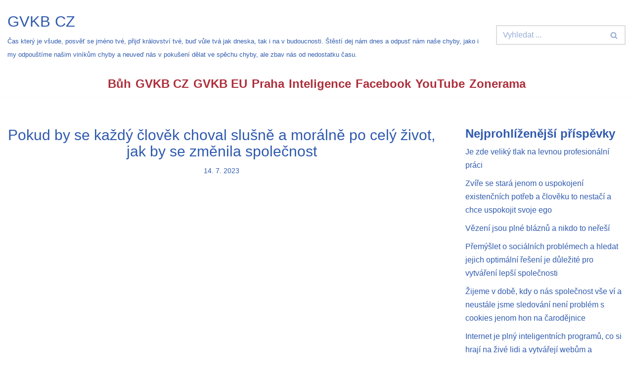

--- FILE ---
content_type: text/html; charset=UTF-8
request_url: https://gvkb.cz/pokud-by-se-kazdy-clovek-choval-slusne-a-moralne-po-cely-zivot-jak-by-se-zmenila-spolecnost/
body_size: 19244
content:
<!DOCTYPE html>
<html lang="cs" prefix="og: https://ogp.me/ns#">
<head>
<meta charset="UTF-8">
<meta name="viewport" content="width=device-width, initial-scale=1, minimum-scale=1">
<link rel="profile" href="http://gmpg.org/xfn/11">
<!-- Jetpack Site Verification Tags -->
<meta name="google-site-verification" content="erqYbAZVmBiCNp38AHc_IP4ECqOKDiqf3JUgQJ0Krgo" />
<!-- Optimalizace pro vyhledávače podle Rank Math - https://rankmath.com/ -->
<title>Pokud by se každý člověk choval slušně a morálně po celý život, jak by se změnila společnost - GVKB CZ</title>
<meta name="description" content="https://youtu.be/r7XcHvX8mEQ"/>
<meta name="robots" content="index, follow, max-snippet:-1, max-video-preview:-1, max-image-preview:large"/>
<link rel="canonical" href="https://gvkb.cz/pokud-by-se-kazdy-clovek-choval-slusne-a-moralne-po-cely-zivot-jak-by-se-zmenila-spolecnost/" />
<meta property="og:locale" content="cs_CZ" />
<meta property="og:type" content="article" />
<meta property="og:title" content="Pokud by se každý člověk choval slušně a morálně po celý život, jak by se změnila společnost - GVKB CZ" />
<meta property="og:description" content="https://youtu.be/r7XcHvX8mEQ" />
<meta property="og:url" content="https://gvkb.cz/pokud-by-se-kazdy-clovek-choval-slusne-a-moralne-po-cely-zivot-jak-by-se-zmenila-spolecnost/" />
<meta property="og:site_name" content="GVKB CZ" />
<meta property="article:section" content="GVKB" />
<meta property="og:updated_time" content="2024-01-07T08:47:50+01:00" />
<meta property="article:published_time" content="2023-07-14T10:15:00+02:00" />
<meta property="article:modified_time" content="2024-01-07T08:47:50+01:00" />
<meta name="twitter:card" content="summary_large_image" />
<meta name="twitter:title" content="Pokud by se každý člověk choval slušně a morálně po celý život, jak by se změnila společnost - GVKB CZ" />
<meta name="twitter:description" content="https://youtu.be/r7XcHvX8mEQ" />
<meta name="twitter:label1" content="Napsal/a" />
<meta name="twitter:data1" content="administrator" />
<meta name="twitter:label2" content="Doba čtení" />
<meta name="twitter:data2" content="4 minuty" />
<script type="application/ld+json" class="rank-math-schema">{"@context":"https://schema.org","@graph":[{"@type":["Organization","Person"],"@id":"https://gvkb.cz/#person","name":"GVKB CZ","url":"https://gvkb.cz"},{"@type":"WebSite","@id":"https://gvkb.cz/#website","url":"https://gvkb.cz","name":"GVKB CZ","publisher":{"@id":"https://gvkb.cz/#person"},"inLanguage":"cs"},{"@type":"WebPage","@id":"https://gvkb.cz/pokud-by-se-kazdy-clovek-choval-slusne-a-moralne-po-cely-zivot-jak-by-se-zmenila-spolecnost/#webpage","url":"https://gvkb.cz/pokud-by-se-kazdy-clovek-choval-slusne-a-moralne-po-cely-zivot-jak-by-se-zmenila-spolecnost/","name":"Pokud by se ka\u017ed\u00fd \u010dlov\u011bk choval slu\u0161n\u011b a mor\u00e1ln\u011b po cel\u00fd \u017eivot, jak by se zm\u011bnila spole\u010dnost - GVKB CZ","datePublished":"2023-07-14T10:15:00+02:00","dateModified":"2024-01-07T08:47:50+01:00","isPartOf":{"@id":"https://gvkb.cz/#website"},"inLanguage":"cs"},{"@type":"Person","@id":"https://gvkb.cz/author/administrator/","name":"administrator","url":"https://gvkb.cz/author/administrator/","image":{"@type":"ImageObject","@id":"https://secure.gravatar.com/avatar/a7b26935176b7161f4b92e2595eee5a5937af45a8c56babb9937223849557e87?s=96&amp;d=monsterid&amp;r=g","url":"https://secure.gravatar.com/avatar/a7b26935176b7161f4b92e2595eee5a5937af45a8c56babb9937223849557e87?s=96&amp;d=monsterid&amp;r=g","caption":"administrator","inLanguage":"cs"},"sameAs":["http://gvkb.cz"]},{"@type":"BlogPosting","headline":"Pokud by se ka\u017ed\u00fd \u010dlov\u011bk choval slu\u0161n\u011b a mor\u00e1ln\u011b po cel\u00fd \u017eivot, jak by se zm\u011bnila spole\u010dnost - GVKB CZ","datePublished":"2023-07-14T10:15:00+02:00","dateModified":"2024-01-07T08:47:50+01:00","articleSection":"GVKB","author":{"@id":"https://gvkb.cz/author/administrator/","name":"administrator"},"publisher":{"@id":"https://gvkb.cz/#person"},"description":"https://youtu.be/r7XcHvX8mEQ","name":"Pokud by se ka\u017ed\u00fd \u010dlov\u011bk choval slu\u0161n\u011b a mor\u00e1ln\u011b po cel\u00fd \u017eivot, jak by se zm\u011bnila spole\u010dnost - GVKB CZ","@id":"https://gvkb.cz/pokud-by-se-kazdy-clovek-choval-slusne-a-moralne-po-cely-zivot-jak-by-se-zmenila-spolecnost/#richSnippet","isPartOf":{"@id":"https://gvkb.cz/pokud-by-se-kazdy-clovek-choval-slusne-a-moralne-po-cely-zivot-jak-by-se-zmenila-spolecnost/#webpage"},"inLanguage":"cs","mainEntityOfPage":{"@id":"https://gvkb.cz/pokud-by-se-kazdy-clovek-choval-slusne-a-moralne-po-cely-zivot-jak-by-se-zmenila-spolecnost/#webpage"}}]}</script>
<!-- /Rank Math WordPress SEO plugin -->
<link rel='dns-prefetch' href='//stats.wp.com' />
<link rel='dns-prefetch' href='//widgets.wp.com' />
<link rel='dns-prefetch' href='//s0.wp.com' />
<link rel='dns-prefetch' href='//0.gravatar.com' />
<link rel='dns-prefetch' href='//1.gravatar.com' />
<link rel='dns-prefetch' href='//2.gravatar.com' />
<link rel="alternate" type="application/rss+xml" title="GVKB CZ &raquo; RSS zdroj" href="https://gvkb.cz/feed/" />
<link rel="alternate" type="application/rss+xml" title="GVKB CZ &raquo; RSS komentářů" href="https://gvkb.cz/comments/feed/" />
<link rel="alternate" title="oEmbed (JSON)" type="application/json+oembed" href="https://gvkb.cz/wp-json/oembed/1.0/embed?url=https%3A%2F%2Fgvkb.cz%2Fpokud-by-se-kazdy-clovek-choval-slusne-a-moralne-po-cely-zivot-jak-by-se-zmenila-spolecnost%2F" />
<link rel="alternate" title="oEmbed (XML)" type="text/xml+oembed" href="https://gvkb.cz/wp-json/oembed/1.0/embed?url=https%3A%2F%2Fgvkb.cz%2Fpokud-by-se-kazdy-clovek-choval-slusne-a-moralne-po-cely-zivot-jak-by-se-zmenila-spolecnost%2F&#038;format=xml" />
<style id='wp-img-auto-sizes-contain-inline-css'>
img:is([sizes=auto i],[sizes^="auto," i]){contain-intrinsic-size:3000px 1500px}
/*# sourceURL=wp-img-auto-sizes-contain-inline-css */
</style>
<!-- <link rel='stylesheet' id='jetpack_related-posts-css' href='https://gvkb.cz/wp-content/plugins/jetpack/modules/related-posts/related-posts.css?ver=20240116' media='all' /> -->
<!-- <link rel='stylesheet' id='dashicons-css' href='https://gvkb.cz/wp-includes/css/dashicons.min.css?ver=6.9' media='all' /> -->
<!-- <link rel='stylesheet' id='post-views-counter-frontend-css' href='https://gvkb.cz/wp-content/plugins/post-views-counter/css/frontend.css?ver=1.7.0' media='all' /> -->
<link rel="stylesheet" type="text/css" href="//gvkb.cz/wp-content/cache/wpfc-minified/zwkrctp/fgbit.css" media="all"/>
<style id='wp-block-library-inline-css'>
:root{--wp-block-synced-color:#7a00df;--wp-block-synced-color--rgb:122,0,223;--wp-bound-block-color:var(--wp-block-synced-color);--wp-editor-canvas-background:#ddd;--wp-admin-theme-color:#007cba;--wp-admin-theme-color--rgb:0,124,186;--wp-admin-theme-color-darker-10:#006ba1;--wp-admin-theme-color-darker-10--rgb:0,107,160.5;--wp-admin-theme-color-darker-20:#005a87;--wp-admin-theme-color-darker-20--rgb:0,90,135;--wp-admin-border-width-focus:2px}@media (min-resolution:192dpi){:root{--wp-admin-border-width-focus:1.5px}}.wp-element-button{cursor:pointer}:root .has-very-light-gray-background-color{background-color:#eee}:root .has-very-dark-gray-background-color{background-color:#313131}:root .has-very-light-gray-color{color:#eee}:root .has-very-dark-gray-color{color:#313131}:root .has-vivid-green-cyan-to-vivid-cyan-blue-gradient-background{background:linear-gradient(135deg,#00d084,#0693e3)}:root .has-purple-crush-gradient-background{background:linear-gradient(135deg,#34e2e4,#4721fb 50%,#ab1dfe)}:root .has-hazy-dawn-gradient-background{background:linear-gradient(135deg,#faaca8,#dad0ec)}:root .has-subdued-olive-gradient-background{background:linear-gradient(135deg,#fafae1,#67a671)}:root .has-atomic-cream-gradient-background{background:linear-gradient(135deg,#fdd79a,#004a59)}:root .has-nightshade-gradient-background{background:linear-gradient(135deg,#330968,#31cdcf)}:root .has-midnight-gradient-background{background:linear-gradient(135deg,#020381,#2874fc)}:root{--wp--preset--font-size--normal:16px;--wp--preset--font-size--huge:42px}.has-regular-font-size{font-size:1em}.has-larger-font-size{font-size:2.625em}.has-normal-font-size{font-size:var(--wp--preset--font-size--normal)}.has-huge-font-size{font-size:var(--wp--preset--font-size--huge)}.has-text-align-center{text-align:center}.has-text-align-left{text-align:left}.has-text-align-right{text-align:right}.has-fit-text{white-space:nowrap!important}#end-resizable-editor-section{display:none}.aligncenter{clear:both}.items-justified-left{justify-content:flex-start}.items-justified-center{justify-content:center}.items-justified-right{justify-content:flex-end}.items-justified-space-between{justify-content:space-between}.screen-reader-text{border:0;clip-path:inset(50%);height:1px;margin:-1px;overflow:hidden;padding:0;position:absolute;width:1px;word-wrap:normal!important}.screen-reader-text:focus{background-color:#ddd;clip-path:none;color:#444;display:block;font-size:1em;height:auto;left:5px;line-height:normal;padding:15px 23px 14px;text-decoration:none;top:5px;width:auto;z-index:100000}html :where(.has-border-color){border-style:solid}html :where([style*=border-top-color]){border-top-style:solid}html :where([style*=border-right-color]){border-right-style:solid}html :where([style*=border-bottom-color]){border-bottom-style:solid}html :where([style*=border-left-color]){border-left-style:solid}html :where([style*=border-width]){border-style:solid}html :where([style*=border-top-width]){border-top-style:solid}html :where([style*=border-right-width]){border-right-style:solid}html :where([style*=border-bottom-width]){border-bottom-style:solid}html :where([style*=border-left-width]){border-left-style:solid}html :where(img[class*=wp-image-]){height:auto;max-width:100%}:where(figure){margin:0 0 1em}html :where(.is-position-sticky){--wp-admin--admin-bar--position-offset:var(--wp-admin--admin-bar--height,0px)}@media screen and (max-width:600px){html :where(.is-position-sticky){--wp-admin--admin-bar--position-offset:0px}}
/*# sourceURL=wp-block-library-inline-css */
</style><style id='global-styles-inline-css'>
:root{--wp--preset--aspect-ratio--square: 1;--wp--preset--aspect-ratio--4-3: 4/3;--wp--preset--aspect-ratio--3-4: 3/4;--wp--preset--aspect-ratio--3-2: 3/2;--wp--preset--aspect-ratio--2-3: 2/3;--wp--preset--aspect-ratio--16-9: 16/9;--wp--preset--aspect-ratio--9-16: 9/16;--wp--preset--color--black: #000000;--wp--preset--color--cyan-bluish-gray: #abb8c3;--wp--preset--color--white: #ffffff;--wp--preset--color--pale-pink: #f78da7;--wp--preset--color--vivid-red: #cf2e2e;--wp--preset--color--luminous-vivid-orange: #ff6900;--wp--preset--color--luminous-vivid-amber: #fcb900;--wp--preset--color--light-green-cyan: #7bdcb5;--wp--preset--color--vivid-green-cyan: #00d084;--wp--preset--color--pale-cyan-blue: #8ed1fc;--wp--preset--color--vivid-cyan-blue: #0693e3;--wp--preset--color--vivid-purple: #9b51e0;--wp--preset--color--neve-link-color: var(--nv-primary-accent);--wp--preset--color--neve-link-hover-color: var(--nv-secondary-accent);--wp--preset--color--nv-site-bg: var(--nv-site-bg);--wp--preset--color--nv-light-bg: var(--nv-light-bg);--wp--preset--color--nv-dark-bg: var(--nv-dark-bg);--wp--preset--color--neve-text-color: var(--nv-text-color);--wp--preset--color--nv-text-dark-bg: var(--nv-text-dark-bg);--wp--preset--color--nv-c-1: var(--nv-c-1);--wp--preset--color--nv-c-2: var(--nv-c-2);--wp--preset--gradient--vivid-cyan-blue-to-vivid-purple: linear-gradient(135deg,rgb(6,147,227) 0%,rgb(155,81,224) 100%);--wp--preset--gradient--light-green-cyan-to-vivid-green-cyan: linear-gradient(135deg,rgb(122,220,180) 0%,rgb(0,208,130) 100%);--wp--preset--gradient--luminous-vivid-amber-to-luminous-vivid-orange: linear-gradient(135deg,rgb(252,185,0) 0%,rgb(255,105,0) 100%);--wp--preset--gradient--luminous-vivid-orange-to-vivid-red: linear-gradient(135deg,rgb(255,105,0) 0%,rgb(207,46,46) 100%);--wp--preset--gradient--very-light-gray-to-cyan-bluish-gray: linear-gradient(135deg,rgb(238,238,238) 0%,rgb(169,184,195) 100%);--wp--preset--gradient--cool-to-warm-spectrum: linear-gradient(135deg,rgb(74,234,220) 0%,rgb(151,120,209) 20%,rgb(207,42,186) 40%,rgb(238,44,130) 60%,rgb(251,105,98) 80%,rgb(254,248,76) 100%);--wp--preset--gradient--blush-light-purple: linear-gradient(135deg,rgb(255,206,236) 0%,rgb(152,150,240) 100%);--wp--preset--gradient--blush-bordeaux: linear-gradient(135deg,rgb(254,205,165) 0%,rgb(254,45,45) 50%,rgb(107,0,62) 100%);--wp--preset--gradient--luminous-dusk: linear-gradient(135deg,rgb(255,203,112) 0%,rgb(199,81,192) 50%,rgb(65,88,208) 100%);--wp--preset--gradient--pale-ocean: linear-gradient(135deg,rgb(255,245,203) 0%,rgb(182,227,212) 50%,rgb(51,167,181) 100%);--wp--preset--gradient--electric-grass: linear-gradient(135deg,rgb(202,248,128) 0%,rgb(113,206,126) 100%);--wp--preset--gradient--midnight: linear-gradient(135deg,rgb(2,3,129) 0%,rgb(40,116,252) 100%);--wp--preset--font-size--small: 13px;--wp--preset--font-size--medium: 20px;--wp--preset--font-size--large: 36px;--wp--preset--font-size--x-large: 42px;--wp--preset--spacing--20: 0.44rem;--wp--preset--spacing--30: 0.67rem;--wp--preset--spacing--40: 1rem;--wp--preset--spacing--50: 1.5rem;--wp--preset--spacing--60: 2.25rem;--wp--preset--spacing--70: 3.38rem;--wp--preset--spacing--80: 5.06rem;--wp--preset--shadow--natural: 6px 6px 9px rgba(0, 0, 0, 0.2);--wp--preset--shadow--deep: 12px 12px 50px rgba(0, 0, 0, 0.4);--wp--preset--shadow--sharp: 6px 6px 0px rgba(0, 0, 0, 0.2);--wp--preset--shadow--outlined: 6px 6px 0px -3px rgb(255, 255, 255), 6px 6px rgb(0, 0, 0);--wp--preset--shadow--crisp: 6px 6px 0px rgb(0, 0, 0);}:where(.is-layout-flex){gap: 0.5em;}:where(.is-layout-grid){gap: 0.5em;}body .is-layout-flex{display: flex;}.is-layout-flex{flex-wrap: wrap;align-items: center;}.is-layout-flex > :is(*, div){margin: 0;}body .is-layout-grid{display: grid;}.is-layout-grid > :is(*, div){margin: 0;}:where(.wp-block-columns.is-layout-flex){gap: 2em;}:where(.wp-block-columns.is-layout-grid){gap: 2em;}:where(.wp-block-post-template.is-layout-flex){gap: 1.25em;}:where(.wp-block-post-template.is-layout-grid){gap: 1.25em;}.has-black-color{color: var(--wp--preset--color--black) !important;}.has-cyan-bluish-gray-color{color: var(--wp--preset--color--cyan-bluish-gray) !important;}.has-white-color{color: var(--wp--preset--color--white) !important;}.has-pale-pink-color{color: var(--wp--preset--color--pale-pink) !important;}.has-vivid-red-color{color: var(--wp--preset--color--vivid-red) !important;}.has-luminous-vivid-orange-color{color: var(--wp--preset--color--luminous-vivid-orange) !important;}.has-luminous-vivid-amber-color{color: var(--wp--preset--color--luminous-vivid-amber) !important;}.has-light-green-cyan-color{color: var(--wp--preset--color--light-green-cyan) !important;}.has-vivid-green-cyan-color{color: var(--wp--preset--color--vivid-green-cyan) !important;}.has-pale-cyan-blue-color{color: var(--wp--preset--color--pale-cyan-blue) !important;}.has-vivid-cyan-blue-color{color: var(--wp--preset--color--vivid-cyan-blue) !important;}.has-vivid-purple-color{color: var(--wp--preset--color--vivid-purple) !important;}.has-neve-link-color-color{color: var(--wp--preset--color--neve-link-color) !important;}.has-neve-link-hover-color-color{color: var(--wp--preset--color--neve-link-hover-color) !important;}.has-nv-site-bg-color{color: var(--wp--preset--color--nv-site-bg) !important;}.has-nv-light-bg-color{color: var(--wp--preset--color--nv-light-bg) !important;}.has-nv-dark-bg-color{color: var(--wp--preset--color--nv-dark-bg) !important;}.has-neve-text-color-color{color: var(--wp--preset--color--neve-text-color) !important;}.has-nv-text-dark-bg-color{color: var(--wp--preset--color--nv-text-dark-bg) !important;}.has-nv-c-1-color{color: var(--wp--preset--color--nv-c-1) !important;}.has-nv-c-2-color{color: var(--wp--preset--color--nv-c-2) !important;}.has-black-background-color{background-color: var(--wp--preset--color--black) !important;}.has-cyan-bluish-gray-background-color{background-color: var(--wp--preset--color--cyan-bluish-gray) !important;}.has-white-background-color{background-color: var(--wp--preset--color--white) !important;}.has-pale-pink-background-color{background-color: var(--wp--preset--color--pale-pink) !important;}.has-vivid-red-background-color{background-color: var(--wp--preset--color--vivid-red) !important;}.has-luminous-vivid-orange-background-color{background-color: var(--wp--preset--color--luminous-vivid-orange) !important;}.has-luminous-vivid-amber-background-color{background-color: var(--wp--preset--color--luminous-vivid-amber) !important;}.has-light-green-cyan-background-color{background-color: var(--wp--preset--color--light-green-cyan) !important;}.has-vivid-green-cyan-background-color{background-color: var(--wp--preset--color--vivid-green-cyan) !important;}.has-pale-cyan-blue-background-color{background-color: var(--wp--preset--color--pale-cyan-blue) !important;}.has-vivid-cyan-blue-background-color{background-color: var(--wp--preset--color--vivid-cyan-blue) !important;}.has-vivid-purple-background-color{background-color: var(--wp--preset--color--vivid-purple) !important;}.has-neve-link-color-background-color{background-color: var(--wp--preset--color--neve-link-color) !important;}.has-neve-link-hover-color-background-color{background-color: var(--wp--preset--color--neve-link-hover-color) !important;}.has-nv-site-bg-background-color{background-color: var(--wp--preset--color--nv-site-bg) !important;}.has-nv-light-bg-background-color{background-color: var(--wp--preset--color--nv-light-bg) !important;}.has-nv-dark-bg-background-color{background-color: var(--wp--preset--color--nv-dark-bg) !important;}.has-neve-text-color-background-color{background-color: var(--wp--preset--color--neve-text-color) !important;}.has-nv-text-dark-bg-background-color{background-color: var(--wp--preset--color--nv-text-dark-bg) !important;}.has-nv-c-1-background-color{background-color: var(--wp--preset--color--nv-c-1) !important;}.has-nv-c-2-background-color{background-color: var(--wp--preset--color--nv-c-2) !important;}.has-black-border-color{border-color: var(--wp--preset--color--black) !important;}.has-cyan-bluish-gray-border-color{border-color: var(--wp--preset--color--cyan-bluish-gray) !important;}.has-white-border-color{border-color: var(--wp--preset--color--white) !important;}.has-pale-pink-border-color{border-color: var(--wp--preset--color--pale-pink) !important;}.has-vivid-red-border-color{border-color: var(--wp--preset--color--vivid-red) !important;}.has-luminous-vivid-orange-border-color{border-color: var(--wp--preset--color--luminous-vivid-orange) !important;}.has-luminous-vivid-amber-border-color{border-color: var(--wp--preset--color--luminous-vivid-amber) !important;}.has-light-green-cyan-border-color{border-color: var(--wp--preset--color--light-green-cyan) !important;}.has-vivid-green-cyan-border-color{border-color: var(--wp--preset--color--vivid-green-cyan) !important;}.has-pale-cyan-blue-border-color{border-color: var(--wp--preset--color--pale-cyan-blue) !important;}.has-vivid-cyan-blue-border-color{border-color: var(--wp--preset--color--vivid-cyan-blue) !important;}.has-vivid-purple-border-color{border-color: var(--wp--preset--color--vivid-purple) !important;}.has-neve-link-color-border-color{border-color: var(--wp--preset--color--neve-link-color) !important;}.has-neve-link-hover-color-border-color{border-color: var(--wp--preset--color--neve-link-hover-color) !important;}.has-nv-site-bg-border-color{border-color: var(--wp--preset--color--nv-site-bg) !important;}.has-nv-light-bg-border-color{border-color: var(--wp--preset--color--nv-light-bg) !important;}.has-nv-dark-bg-border-color{border-color: var(--wp--preset--color--nv-dark-bg) !important;}.has-neve-text-color-border-color{border-color: var(--wp--preset--color--neve-text-color) !important;}.has-nv-text-dark-bg-border-color{border-color: var(--wp--preset--color--nv-text-dark-bg) !important;}.has-nv-c-1-border-color{border-color: var(--wp--preset--color--nv-c-1) !important;}.has-nv-c-2-border-color{border-color: var(--wp--preset--color--nv-c-2) !important;}.has-vivid-cyan-blue-to-vivid-purple-gradient-background{background: var(--wp--preset--gradient--vivid-cyan-blue-to-vivid-purple) !important;}.has-light-green-cyan-to-vivid-green-cyan-gradient-background{background: var(--wp--preset--gradient--light-green-cyan-to-vivid-green-cyan) !important;}.has-luminous-vivid-amber-to-luminous-vivid-orange-gradient-background{background: var(--wp--preset--gradient--luminous-vivid-amber-to-luminous-vivid-orange) !important;}.has-luminous-vivid-orange-to-vivid-red-gradient-background{background: var(--wp--preset--gradient--luminous-vivid-orange-to-vivid-red) !important;}.has-very-light-gray-to-cyan-bluish-gray-gradient-background{background: var(--wp--preset--gradient--very-light-gray-to-cyan-bluish-gray) !important;}.has-cool-to-warm-spectrum-gradient-background{background: var(--wp--preset--gradient--cool-to-warm-spectrum) !important;}.has-blush-light-purple-gradient-background{background: var(--wp--preset--gradient--blush-light-purple) !important;}.has-blush-bordeaux-gradient-background{background: var(--wp--preset--gradient--blush-bordeaux) !important;}.has-luminous-dusk-gradient-background{background: var(--wp--preset--gradient--luminous-dusk) !important;}.has-pale-ocean-gradient-background{background: var(--wp--preset--gradient--pale-ocean) !important;}.has-electric-grass-gradient-background{background: var(--wp--preset--gradient--electric-grass) !important;}.has-midnight-gradient-background{background: var(--wp--preset--gradient--midnight) !important;}.has-small-font-size{font-size: var(--wp--preset--font-size--small) !important;}.has-medium-font-size{font-size: var(--wp--preset--font-size--medium) !important;}.has-large-font-size{font-size: var(--wp--preset--font-size--large) !important;}.has-x-large-font-size{font-size: var(--wp--preset--font-size--x-large) !important;}
/*# sourceURL=global-styles-inline-css */
</style>
<style id='classic-theme-styles-inline-css'>
/*! This file is auto-generated */
.wp-block-button__link{color:#fff;background-color:#32373c;border-radius:9999px;box-shadow:none;text-decoration:none;padding:calc(.667em + 2px) calc(1.333em + 2px);font-size:1.125em}.wp-block-file__button{background:#32373c;color:#fff;text-decoration:none}
/*# sourceURL=/wp-includes/css/classic-themes.min.css */
</style>
<!-- <link rel='stylesheet' id='admin-bar-css' href='https://gvkb.cz/wp-includes/css/admin-bar.min.css?ver=6.9' media='all' /> -->
<link rel="stylesheet" type="text/css" href="//gvkb.cz/wp-content/cache/wpfc-minified/lbnbpv9v/8ew0k.css" media="all"/>
<style id='admin-bar-inline-css'>
/* Hide CanvasJS credits for P404 charts specifically */
#p404RedirectChart .canvasjs-chart-credit {
display: none !important;
}
#p404RedirectChart canvas {
border-radius: 6px;
}
.p404-redirect-adminbar-weekly-title {
font-weight: bold;
font-size: 14px;
color: #fff;
margin-bottom: 6px;
}
#wpadminbar #wp-admin-bar-p404_free_top_button .ab-icon:before {
content: "\f103";
color: #dc3545;
top: 3px;
}
#wp-admin-bar-p404_free_top_button .ab-item {
min-width: 80px !important;
padding: 0px !important;
}
/* Ensure proper positioning and z-index for P404 dropdown */
.p404-redirect-adminbar-dropdown-wrap { 
min-width: 0; 
padding: 0;
position: static !important;
}
#wpadminbar #wp-admin-bar-p404_free_top_button_dropdown {
position: static !important;
}
#wpadminbar #wp-admin-bar-p404_free_top_button_dropdown .ab-item {
padding: 0 !important;
margin: 0 !important;
}
.p404-redirect-dropdown-container {
min-width: 340px;
padding: 18px 18px 12px 18px;
background: #23282d !important;
color: #fff;
border-radius: 12px;
box-shadow: 0 8px 32px rgba(0,0,0,0.25);
margin-top: 10px;
position: relative !important;
z-index: 999999 !important;
display: block !important;
border: 1px solid #444;
}
/* Ensure P404 dropdown appears on hover */
#wpadminbar #wp-admin-bar-p404_free_top_button .p404-redirect-dropdown-container { 
display: none !important;
}
#wpadminbar #wp-admin-bar-p404_free_top_button:hover .p404-redirect-dropdown-container { 
display: block !important;
}
#wpadminbar #wp-admin-bar-p404_free_top_button:hover #wp-admin-bar-p404_free_top_button_dropdown .p404-redirect-dropdown-container {
display: block !important;
}
.p404-redirect-card {
background: #2c3338;
border-radius: 8px;
padding: 18px 18px 12px 18px;
box-shadow: 0 2px 8px rgba(0,0,0,0.07);
display: flex;
flex-direction: column;
align-items: flex-start;
border: 1px solid #444;
}
.p404-redirect-btn {
display: inline-block;
background: #dc3545;
color: #fff !important;
font-weight: bold;
padding: 5px 22px;
border-radius: 8px;
text-decoration: none;
font-size: 17px;
transition: background 0.2s, box-shadow 0.2s;
margin-top: 8px;
box-shadow: 0 2px 8px rgba(220,53,69,0.15);
text-align: center;
line-height: 1.6;
}
.p404-redirect-btn:hover {
background: #c82333;
color: #fff !important;
box-shadow: 0 4px 16px rgba(220,53,69,0.25);
}
/* Prevent conflicts with other admin bar dropdowns */
#wpadminbar .ab-top-menu > li:hover > .ab-item,
#wpadminbar .ab-top-menu > li.hover > .ab-item {
z-index: auto;
}
#wpadminbar #wp-admin-bar-p404_free_top_button:hover > .ab-item {
z-index: 999998 !important;
}
/*# sourceURL=admin-bar-inline-css */
</style>
<!-- <link rel='stylesheet' id='neve-style-css' href='https://gvkb.cz/wp-content/themes/neve/style-main-new.min.css?ver=4.2.2' media='all' /> -->
<link rel="stylesheet" type="text/css" href="//gvkb.cz/wp-content/cache/wpfc-minified/9krsw8mt/8ew0k.css" media="all"/>
<style id='neve-style-inline-css'>
.is-menu-sidebar .header-menu-sidebar { visibility: visible; }.is-menu-sidebar.menu_sidebar_slide_left .header-menu-sidebar { transform: translate3d(0, 0, 0); left: 0; }.is-menu-sidebar.menu_sidebar_slide_right .header-menu-sidebar { transform: translate3d(0, 0, 0); right: 0; }.is-menu-sidebar.menu_sidebar_pull_right .header-menu-sidebar, .is-menu-sidebar.menu_sidebar_pull_left .header-menu-sidebar { transform: translateX(0); }.is-menu-sidebar.menu_sidebar_dropdown .header-menu-sidebar { height: auto; }.is-menu-sidebar.menu_sidebar_dropdown .header-menu-sidebar-inner { max-height: 400px; padding: 20px 0; }.is-menu-sidebar.menu_sidebar_full_canvas .header-menu-sidebar { opacity: 1; }.header-menu-sidebar .menu-item-nav-search:not(.floating) { pointer-events: none; }.header-menu-sidebar .menu-item-nav-search .is-menu-sidebar { pointer-events: unset; }@media screen and (max-width: 960px) { .builder-item.cr .item--inner { --textalign: center; --justify: center; } }
.nv-meta-list li.meta:not(:last-child):after { content:"/" }.nv-meta-list .no-mobile{
display:none;
}.nv-meta-list li.last::after{
content: ""!important;
}@media (min-width: 769px) {
.nv-meta-list .no-mobile {
display: inline-block;
}
.nv-meta-list li.last:not(:last-child)::after {
content: "/" !important;
}
}
:root{ --container: 748px;--postwidth:100%; --primarybtnbg: var(--nv-primary-accent); --primarybtnhoverbg: var(--nv-primary-accent); --primarybtncolor: #fff; --secondarybtncolor: var(--nv-primary-accent); --primarybtnhovercolor: #fff; --secondarybtnhovercolor: var(--nv-primary-accent);--primarybtnborderradius:3px;--secondarybtnborderradius:3px;--secondarybtnborderwidth:3px;--btnpadding:13px 15px;--primarybtnpadding:13px 15px;--secondarybtnpadding:calc(13px - 3px) calc(15px - 3px); --bodyfontfamily: Arial,Helvetica,sans-serif; --bodyfontsize: 15px; --bodylineheight: 1.6em; --bodyletterspacing: 0px; --bodyfontweight: 400; --bodytexttransform: none; --h1fontsize: 36px; --h1fontweight: 300; --h1lineheight: 1.2em; --h1letterspacing: 0px; --h1texttransform: none; --h2fontsize: 28px; --h2fontweight: 300; --h2lineheight: 1.3em; --h2letterspacing: 0px; --h2texttransform: none; --h3fontsize: 24px; --h3fontweight: 700; --h3lineheight: 1.4; --h3letterspacing: 0px; --h3texttransform: none; --h4fontsize: 20px; --h4fontweight: 700; --h4lineheight: 1.6; --h4letterspacing: 0px; --h4texttransform: none; --h5fontsize: 16px; --h5fontweight: 700; --h5lineheight: 1.6; --h5letterspacing: 0px; --h5texttransform: none; --h6fontsize: 14px; --h6fontweight: 700; --h6lineheight: 1.6; --h6letterspacing: 0px; --h6texttransform: none;--formfieldborderwidth:2px;--formfieldborderradius:3px; --formfieldbgcolor: var(--nv-site-bg); --formfieldbordercolor: #dddddd; --formfieldcolor: var(--nv-text-color);--formfieldpadding:10px 12px; } .nv-index-posts{ --borderradius:0px; } .single-post-container .alignfull > [class*="__inner-container"], .single-post-container .alignwide > [class*="__inner-container"]{ max-width:718px } .nv-meta-list{ --avatarsize: 20px; } .single .nv-meta-list{ --avatarsize: 20px; } .nv-post-cover{ --height: 250px;--padding:40px 15px;--justify: flex-start; --textalign: left; --valign: center; } .nv-post-cover .nv-title-meta-wrap, .nv-page-title-wrap, .entry-header{ --textalign: left; } .nv-is-boxed.nv-title-meta-wrap{ --padding:40px 15px; --bgcolor: var(--nv-dark-bg); } .nv-overlay{ --opacity: 50; --blendmode: normal; } .nv-is-boxed.nv-comments-wrap{ --padding:20px; } .nv-is-boxed.comment-respond{ --padding:20px; } .nv-single-post-wrap{ --spacing: 60px; } .single:not(.single-product), .page{ --c-vspace:0 0 0 0;; } .single:not(.single-product) .neve-main{ --c-vspace:0 0 0 0;; } .single-post .neve-main{ --c-vspace:0 0 0 0;; } .scroll-to-top{ --color: var(--nv-text-dark-bg);--padding:8px 10px; --borderradius: 3px; --bgcolor: var(--nv-primary-accent); --hovercolor: var(--nv-text-dark-bg); --hoverbgcolor: var(--nv-primary-accent);--size:16px; } .global-styled{ --bgcolor: var(--nv-site-bg); } .header-top{ --rowbwidth:0px; --rowbcolor: #284aa2; --color: #284aa2; --overlaycolor: #ffffff;--bgimage:url("");--bgposition:100% 100%;;--bgattachment:fixed;--bgoverlayopacity:0; } .header-main{ --rowbcolor: var(--nv-secondary-accent); --color: var(--nv-secondary-accent); --bgcolor: var(--nv-site-bg); } .header-bottom{ --rowbcolor: var(--nv-light-bg); --color: var(--nv-text-color); --bgcolor: var(--nv-site-bg); } .header-menu-sidebar-bg{ --justify: flex-start; --textalign: left;--flexg: 1;--wrapdropdownwidth: auto; --color: var(--nv-text-color); --bgcolor: var(--nv-site-bg); } .header-menu-sidebar{ width: 360px; } .builder-item--logo{ --maxwidth: 120px; --color: var(--nv-primary-accent); --fs: 24px;--padding:10px 0;--margin:0; --textalign: center;--justify: center; } .builder-item--nav-icon,.header-menu-sidebar .close-sidebar-panel .navbar-toggle{ --borderradius:0; } .builder-item--nav-icon{ --label-margin:0 5px 0 0;;--padding:10px 15px;--margin:0; } .builder-item--primary-menu{ --color: var(--nv-secondary-accent); --hovercolor: var(--nv-text-color); --hovertextcolor: var(--nv-text-color); --activecolor: #5163f0; --spacing: 20px; --height: 25px;--padding:0;--margin:0; --fontsize: 1em; --lineheight: 1.6em; --letterspacing: 0px; --fontweight: 700; --texttransform: none; --iconsize: 1em; } .hfg-is-group.has-primary-menu .inherit-ff{ --inheritedfw: 700; } .builder-item--header_search{ --height: 40px;--formfieldborderwidth:2px;--formfieldborderradius:2px;--padding:0;--margin:0; } .footer-top-inner .row{ grid-template-columns:1fr 1fr 1fr; --valign: flex-start; } .footer-top{ --rowbcolor: var(--nv-light-bg); --color: var(--nv-text-color); --bgcolor: var(--nv-site-bg); } .footer-main-inner .row{ grid-template-columns:1fr 1fr 1fr; --valign: flex-start; } .footer-main{ --rowbcolor: var(--nv-light-bg); --color: var(--nv-text-color); --bgcolor: var(--nv-site-bg); } .footer-bottom-inner .row{ grid-template-columns:1fr; --valign: flex-start; } .footer-bottom{ --rowbcolor: #ffffff; --color: #ffffff; --bgcolor: #ffffff; } @media(min-width: 576px){ :root{ --container: 992px;--postwidth:100%;--btnpadding:13px 15px;--primarybtnpadding:13px 15px;--secondarybtnpadding:calc(13px - 3px) calc(15px - 3px); --bodyfontsize: 16px; --bodylineheight: 1.6em; --bodyletterspacing: 0px; --h1fontsize: 38px; --h1lineheight: 1.2em; --h1letterspacing: 0px; --h2fontsize: 30px; --h2lineheight: 1.2em; --h2letterspacing: 0px; --h3fontsize: 26px; --h3lineheight: 1.4; --h3letterspacing: 0px; --h4fontsize: 22px; --h4lineheight: 1.5; --h4letterspacing: 0px; --h5fontsize: 18px; --h5lineheight: 1.6; --h5letterspacing: 0px; --h6fontsize: 14px; --h6lineheight: 1.6; --h6letterspacing: 0px; } .single-post-container .alignfull > [class*="__inner-container"], .single-post-container .alignwide > [class*="__inner-container"]{ max-width:962px } .nv-meta-list{ --avatarsize: 20px; } .single .nv-meta-list{ --avatarsize: 20px; } .nv-post-cover{ --height: 320px;--padding:60px 30px;--justify: flex-start; --textalign: left; --valign: center; } .nv-post-cover .nv-title-meta-wrap, .nv-page-title-wrap, .entry-header{ --textalign: left; } .nv-is-boxed.nv-title-meta-wrap{ --padding:60px 30px; } .nv-is-boxed.nv-comments-wrap{ --padding:30px; } .nv-is-boxed.comment-respond{ --padding:30px; } .nv-single-post-wrap{ --spacing: 60px; } .single:not(.single-product), .page{ --c-vspace:0 0 0 0;; } .single:not(.single-product) .neve-main{ --c-vspace:0 0 0 0;; } .single-post .neve-main{ --c-vspace:0 0 0 0;; } .scroll-to-top{ --padding:8px 10px;--size:16px; } .header-top{ --rowbwidth:0px; } .header-menu-sidebar-bg{ --justify: flex-start; --textalign: left;--flexg: 1;--wrapdropdownwidth: auto; } .header-menu-sidebar{ width: 360px; } .builder-item--logo{ --maxwidth: 120px; --fs: 24px;--padding:10px 0;--margin:0; --textalign: center;--justify: center; } .builder-item--nav-icon{ --label-margin:0 5px 0 0;;--padding:10px 15px;--margin:0; } .builder-item--primary-menu{ --spacing: 20px; --height: 25px;--padding:0;--margin:0; --fontsize: 1em; --lineheight: 1.6em; --letterspacing: 0px; --iconsize: 1em; } .builder-item--header_search{ --height: 40px;--formfieldborderwidth:2px;--formfieldborderradius:2px;--padding:0;--margin:0; } }@media(min-width: 960px){ :root{ --container: 1300px;--postwidth:100%;--btnpadding:13px 15px;--primarybtnpadding:13px 15px;--secondarybtnpadding:calc(13px - 3px) calc(15px - 3px); --bodyfontsize: 16px; --bodylineheight: 1.7em; --bodyletterspacing: 0px; --h1fontsize: 30px; --h1lineheight: 1.1em; --h1letterspacing: 0px; --h2fontsize: 32px; --h2lineheight: 1.2em; --h2letterspacing: 0px; --h3fontsize: 28px; --h3lineheight: 1.4; --h3letterspacing: 0px; --h4fontsize: 24px; --h4lineheight: 1.5; --h4letterspacing: 0px; --h5fontsize: 20px; --h5lineheight: 1.6; --h5letterspacing: 0px; --h6fontsize: 16px; --h6lineheight: 1.6; --h6letterspacing: 0px; } body:not(.single):not(.archive):not(.blog):not(.search):not(.error404) .neve-main > .container .col, body.post-type-archive-course .neve-main > .container .col, body.post-type-archive-llms_membership .neve-main > .container .col{ max-width: 70%; } body:not(.single):not(.archive):not(.blog):not(.search):not(.error404) .nv-sidebar-wrap, body.post-type-archive-course .nv-sidebar-wrap, body.post-type-archive-llms_membership .nv-sidebar-wrap{ max-width: 30%; } .neve-main > .archive-container .nv-index-posts.col{ max-width: 100%; } .neve-main > .archive-container .nv-sidebar-wrap{ max-width: 0%; } .neve-main > .single-post-container .nv-single-post-wrap.col{ max-width: 70%; } .single-post-container .alignfull > [class*="__inner-container"], .single-post-container .alignwide > [class*="__inner-container"]{ max-width:880px } .container-fluid.single-post-container .alignfull > [class*="__inner-container"], .container-fluid.single-post-container .alignwide > [class*="__inner-container"]{ max-width:calc(70% + 15px) } .neve-main > .single-post-container .nv-sidebar-wrap{ max-width: 30%; } .nv-meta-list{ --avatarsize: 20px; } .single .nv-meta-list{ --avatarsize: 20px; } .blog .blog-entry-title, .archive .blog-entry-title{ --fontsize: 30px; } .nv-post-cover{ --height: 400px;--padding:60px 40px;--justify: center; --textalign: center; --valign: center; } .nv-post-cover .nv-title-meta-wrap, .nv-page-title-wrap, .entry-header{ --textalign: center; } .nv-is-boxed.nv-title-meta-wrap{ --padding:60px 40px; } .nv-is-boxed.nv-comments-wrap{ --padding:40px; } .nv-is-boxed.comment-respond{ --padding:40px; } .nv-single-post-wrap{ --spacing: 35px; } .single:not(.single-product), .page{ --c-vspace:0 0 0 0;; } .single:not(.single-product) .neve-main{ --c-vspace:0 0 0 0;; } .single-post .neve-main{ --c-vspace:0 0 0 0;; } .scroll-to-top{ --padding:8px 10px;--size:16px; } .header-top{ --rowbwidth:0px; } .header-main{ --height:23px; } .header-menu-sidebar-bg{ --justify: flex-start; --textalign: left;--flexg: 1;--wrapdropdownwidth: auto; } .header-menu-sidebar{ width: 360px; } .builder-item--logo{ --maxwidth: 350px; --fs: 31px;--padding:10px 0;--margin:0; --textalign: left;--justify: flex-start; } .builder-item--nav-icon{ --label-margin:0 5px 0 0;;--padding:10px 15px;--margin:0; } .builder-item--primary-menu{ --spacing: 1px; --height: 1px;--padding:0;--margin:0; --fontsize: 1.5em; --lineheight: 1.6em; --letterspacing: 0px; --iconsize: 1.5em; } .builder-item--header_search{ --height: 40px;--formfieldborderwidth:2px;--formfieldborderradius:2px;--padding:0;--margin:0; } }.scroll-to-top {right: 20px; border: none; position: fixed; bottom: 30px; display: none; opacity: 0; visibility: hidden; transition: opacity 0.3s ease-in-out, visibility 0.3s ease-in-out; align-items: center; justify-content: center; z-index: 999; } @supports (-webkit-overflow-scrolling: touch) { .scroll-to-top { bottom: 74px; } } .scroll-to-top.image { background-position: center; } .scroll-to-top .scroll-to-top-image { width: 100%; height: 100%; } .scroll-to-top .scroll-to-top-label { margin: 0; padding: 5px; } .scroll-to-top:hover { text-decoration: none; } .scroll-to-top.scroll-to-top-left {left: 20px; right: unset;} .scroll-to-top.scroll-show-mobile { display: flex; } @media (min-width: 960px) { .scroll-to-top { display: flex; } }.scroll-to-top { color: var(--color); padding: var(--padding); border-radius: var(--borderradius); background: var(--bgcolor); } .scroll-to-top:hover, .scroll-to-top:focus { color: var(--hovercolor); background: var(--hoverbgcolor); } .scroll-to-top-icon, .scroll-to-top.image .scroll-to-top-image { width: var(--size); height: var(--size); } .scroll-to-top-image { background-image: var(--bgimage); background-size: cover; }:root{--nv-primary-accent:#2f5aae;--nv-secondary-accent:#ad2f3c;--nv-site-bg:#ffffff;--nv-light-bg:#f4f5f7;--nv-dark-bg:#121212;--nv-text-color:#2f5aae;--nv-text-dark-bg:#ffffff;--nv-c-1:#9463ae;--nv-c-2:#be574b;--nv-fallback-ff:Arial, Helvetica, sans-serif;}
/*# sourceURL=neve-style-inline-css */
</style>
<!-- <link rel='stylesheet' id='jetpack_likes-css' href='https://gvkb.cz/wp-content/plugins/jetpack/modules/likes/style.css?ver=15.3.1' media='all' /> -->
<!-- <link rel='stylesheet' id='sharedaddy-css' href='https://gvkb.cz/wp-content/plugins/jetpack/modules/sharedaddy/sharing.css?ver=15.3.1' media='all' /> -->
<!-- <link rel='stylesheet' id='social-logos-css' href='https://gvkb.cz/wp-content/plugins/jetpack/_inc/social-logos/social-logos.min.css?ver=15.3.1' media='all' /> -->
<link rel="stylesheet" type="text/css" href="//gvkb.cz/wp-content/cache/wpfc-minified/9j23027h/fgbit.css" media="all"/>
<script id="jetpack_related-posts-js-extra">
var related_posts_js_options = {"post_heading":"h4"};
//# sourceURL=jetpack_related-posts-js-extra
</script>
<script src='//gvkb.cz/wp-content/cache/wpfc-minified/k0cz4o5q/fgbit.js' type="text/javascript"></script>
<!-- <script src="https://gvkb.cz/wp-content/plugins/jetpack/_inc/build/related-posts/related-posts.min.js?ver=20240116" id="jetpack_related-posts-js"></script> -->
<script id="post-views-counter-frontend-js-before">
var pvcArgsFrontend = {"mode":"js","postID":62336,"requestURL":"https:\/\/gvkb.cz\/wp-admin\/admin-ajax.php","nonce":"7da78632d8","dataStorage":"cookies","multisite":false,"path":"\/","domain":""};
//# sourceURL=post-views-counter-frontend-js-before
</script>
<script src='//gvkb.cz/wp-content/cache/wpfc-minified/2ool8pb4/8ew10.js' type="text/javascript"></script>
<!-- <script src="https://gvkb.cz/wp-content/plugins/post-views-counter/js/frontend.js?ver=1.7.0" id="post-views-counter-frontend-js"></script> -->
<link rel="https://api.w.org/" href="https://gvkb.cz/wp-json/" /><link rel="alternate" title="JSON" type="application/json" href="https://gvkb.cz/wp-json/wp/v2/posts/62336" /><link rel="EditURI" type="application/rsd+xml" title="RSD" href="https://gvkb.cz/xmlrpc.php?rsd" />
<meta name="generator" content="WordPress 6.9" />
<link rel='shortlink' href='https://gvkb.cz/?p=62336' />
<meta name="google-site-verification" content="1xXTG7YDZft_L8h21beYp_FDuUcocuk8EVYnCZbFlR4" />	<style>img#wpstats{display:none}</style>
<script id="google_gtagjs" src="https://www.googletagmanager.com/gtag/js?id=G-77F1X4K0DV" async></script>
<script id="google_gtagjs-inline">
window.dataLayer = window.dataLayer || [];function gtag(){dataLayer.push(arguments);}gtag('js', new Date());gtag('config', 'G-77F1X4K0DV', {} );
</script>
<link rel="icon" href="https://gvkb.cz/wp-content/uploads/2023/06/modra-150x150.jpg" sizes="32x32" />
<link rel="icon" href="https://gvkb.cz/wp-content/uploads/2023/06/modra-300x300.jpg" sizes="192x192" />
<link rel="apple-touch-icon" href="https://gvkb.cz/wp-content/uploads/2023/06/modra-300x300.jpg" />
<meta name="msapplication-TileImage" content="https://gvkb.cz/wp-content/uploads/2023/06/modra-300x300.jpg" />
</head>
<body  class="wp-singular post-template-default single single-post postid-62336 single-format-standard wp-theme-neve  nv-blog-default nv-sidebar-right menu_sidebar_slide_left" id="neve_body"  >
<meta name="google-site-verification" content="1xXTG7YDZft_L8h21beYp_FDuUcocuk8EVYnCZbFlR4" /><div class="wrapper">
<header class="header"  >
<a class="neve-skip-link show-on-focus" href="#content" >
Přeskočit na obsah		</a>
<div id="header-grid"  class="hfg_header site-header">
<div class="header--row header-top hide-on-mobile hide-on-tablet layout-contained header--row"
data-row-id="top" data-show-on="desktop">
<div
class="header--row-inner header-top-inner">
<div class="container">
<div
class="row row--wrapper"
data-section="hfg_header_layout_top" >
<div class="hfg-slot left"><div class="builder-item desktop-left"><div class="item--inner builder-item--logo"
data-section="title_tagline"
data-item-id="logo">
<div class="site-logo">
<a class="brand" href="https://gvkb.cz/" aria-label="GVKB CZ Čas který je všude, posvěť se jméno tvé, přijď království tvé, buď vůle tvá jak dneska, tak i na v budoucnosti. Štěstí dej nám dnes a odpusť nám naše chyby, jako i my odpouštíme našim viníkům chyby a neuveď nás v pokušení dělat ve spěchu chyby, ale zbav nás od nedostatku času." rel="home"><div class="nv-title-tagline-wrap"><p class="site-title">GVKB CZ</p><small>Čas který je všude, posvěť se jméno tvé, přijď království tvé, buď vůle tvá jak dneska, tak i na v budoucnosti. Štěstí dej nám dnes a odpusť nám naše chyby, jako i my odpouštíme našim viníkům chyby a neuveď nás v pokušení dělat ve spěchu chyby, ale zbav nás od nedostatku času.</small></div></a></div>
</div>
</div></div><div class="hfg-slot right"><div class="builder-item desktop-left"><div class="item--inner builder-item--header_search"
data-section="header_search"
data-item-id="header_search">
<div class="component-wrap search-field">
<div class="widget widget-search"  style="padding: 0;margin: 8px 2px;"  >
<form role="search"
method="get"
class="search-form"
action="https://gvkb.cz/">
<label>
<span class="screen-reader-text">Vyhledat ...</span>
</label>
<input type="search"
class="search-field"
aria-label="Hledat"
placeholder="Vyhledat ..."
value=""
name="s"/>
<button type="submit"
class="search-submit nv-submit"
aria-label="Hledat">
<span class="nv-search-icon-wrap">
<span class="nv-icon nv-search" >
<svg width="15" height="15" viewBox="0 0 1792 1792" xmlns="http://www.w3.org/2000/svg"><path d="M1216 832q0-185-131.5-316.5t-316.5-131.5-316.5 131.5-131.5 316.5 131.5 316.5 316.5 131.5 316.5-131.5 131.5-316.5zm512 832q0 52-38 90t-90 38q-54 0-90-38l-343-342q-179 124-399 124-143 0-273.5-55.5t-225-150-150-225-55.5-273.5 55.5-273.5 150-225 225-150 273.5-55.5 273.5 55.5 225 150 150 225 55.5 273.5q0 220-124 399l343 343q37 37 37 90z" /></svg>
</span>			</span>
</button>
</form>
</div>
</div>
</div>
</div></div>							</div>
</div>
</div>
</div>
<nav class="header--row header-main hide-on-mobile hide-on-tablet layout-full-contained nv-navbar has-center header--row"
data-row-id="main" data-show-on="desktop">
<div
class="header--row-inner header-main-inner">
<div class="container">
<div
class="row row--wrapper"
data-section="hfg_header_layout_main" >
<div class="hfg-slot left"></div><div class="hfg-slot center"><div class="builder-item has-nav"><div class="item--inner builder-item--primary-menu has_menu"
data-section="header_menu_primary"
data-item-id="primary-menu">
<div class="nv-nav-wrap">
<div role="navigation" class="nav-menu-primary"
aria-label="Hlavní menu">
<ul id="nv-primary-navigation-main" class="primary-menu-ul nav-ul menu-desktop"><li id="menu-item-88072" class="menu-item menu-item-type-custom menu-item-object-custom menu-item-88072"><div class="wrap"><a href="https://hospodin.wordpress.com/">Bůh</a></div></li>
<li id="menu-item-78723" class="menu-item menu-item-type-custom menu-item-object-custom menu-item-home menu-item-78723"><div class="wrap"><a href="https://gvkb.cz/">GVKB CZ</a></div></li>
<li id="menu-item-78724" class="menu-item menu-item-type-custom menu-item-object-custom menu-item-78724"><div class="wrap"><a href="https://gvkb.eu/">GVKB EU</a></div></li>
<li id="menu-item-78725" class="menu-item menu-item-type-custom menu-item-object-custom menu-item-78725"><div class="wrap"><a href="https://pragueczech.cz/">Praha</a></div></li>
<li id="menu-item-78726" class="menu-item menu-item-type-custom menu-item-object-custom menu-item-78726"><div class="wrap"><a href="https://inteligence.eu/">Inteligence</a></div></li>
<li id="menu-item-86827" class="menu-item menu-item-type-custom menu-item-object-custom menu-item-86827"><div class="wrap"><a href="https://www.facebook.com/GuruVitKoubaBhagavan/">Facebook</a></div></li>
<li id="menu-item-72806" class="menu-item menu-item-type-custom menu-item-object-custom menu-item-72806"><div class="wrap"><a href="https://www.youtube.com/@CzechPrague/videos">YouTube</a></div></li>
<li id="menu-item-72804" class="menu-item menu-item-type-custom menu-item-object-custom menu-item-72804"><div class="wrap"><a href="https://eu.zonerama.com/vitkouba/">Zonerama</a></div></li>
</ul>	</div>
</div>
</div>
</div></div><div class="hfg-slot right"></div>							</div>
</div>
</div>
</nav>
<nav class="header--row header-main hide-on-desktop layout-full-contained nv-navbar has-center header--row"
data-row-id="main" data-show-on="mobile">
<div
class="header--row-inner header-main-inner">
<div class="container">
<div
class="row row--wrapper"
data-section="hfg_header_layout_main" >
<div class="hfg-slot left"></div><div class="hfg-slot center"><div class="builder-item mobile-center tablet-center"><div class="item--inner builder-item--logo"
data-section="title_tagline"
data-item-id="logo">
<div class="site-logo">
<a class="brand" href="https://gvkb.cz/" aria-label="GVKB CZ Čas který je všude, posvěť se jméno tvé, přijď království tvé, buď vůle tvá jak dneska, tak i na v budoucnosti. Štěstí dej nám dnes a odpusť nám naše chyby, jako i my odpouštíme našim viníkům chyby a neuveď nás v pokušení dělat ve spěchu chyby, ale zbav nás od nedostatku času." rel="home"><div class="nv-title-tagline-wrap"><p class="site-title">GVKB CZ</p><small>Čas který je všude, posvěť se jméno tvé, přijď království tvé, buď vůle tvá jak dneska, tak i na v budoucnosti. Štěstí dej nám dnes a odpusť nám naše chyby, jako i my odpouštíme našim viníkům chyby a neuveď nás v pokušení dělat ve spěchu chyby, ale zbav nás od nedostatku času.</small></div></a></div>
</div>
</div></div><div class="hfg-slot right"></div>							</div>
</div>
</div>
</nav>
<div class="header--row header-bottom hide-on-desktop layout-contained has-center header--row"
data-row-id="bottom" data-show-on="mobile">
<div
class="header--row-inner header-bottom-inner">
<div class="container">
<div
class="row row--wrapper"
data-section="hfg_header_layout_bottom" >
<div class="hfg-slot left"></div><div class="hfg-slot center"><div class="builder-item tablet-left mobile-left"><div class="item--inner builder-item--nav-icon"
data-section="header_menu_icon"
data-item-id="nav-icon">
<div class="menu-mobile-toggle item-button navbar-toggle-wrapper">
<button type="button" class=" navbar-toggle"
value="Navigační menu"
aria-label="Navigační menu "
aria-expanded="false" onclick="if('undefined' !== typeof toggleAriaClick ) { toggleAriaClick() }">
<span class="bars">
<span class="icon-bar"></span>
<span class="icon-bar"></span>
<span class="icon-bar"></span>
</span>
<span class="screen-reader-text">Navigační menu</span>
</button>
</div> <!--.navbar-toggle-wrapper-->
</div>
</div></div><div class="hfg-slot right"></div>							</div>
</div>
</div>
</div>
<div
id="header-menu-sidebar" class="header-menu-sidebar tcb menu-sidebar-panel slide_left hfg-pe"
data-row-id="sidebar">
<div id="header-menu-sidebar-bg" class="header-menu-sidebar-bg">
<div class="close-sidebar-panel navbar-toggle-wrapper">
<button type="button" class="hamburger is-active  navbar-toggle active" 					value="Navigační menu"
aria-label="Navigační menu "
aria-expanded="false" onclick="if('undefined' !== typeof toggleAriaClick ) { toggleAriaClick() }">
<span class="bars">
<span class="icon-bar"></span>
<span class="icon-bar"></span>
<span class="icon-bar"></span>
</span>
<span class="screen-reader-text">
Navigační menu					</span>
</button>
</div>
<div id="header-menu-sidebar-inner" class="header-menu-sidebar-inner tcb ">
<div class="builder-item has-nav"><div class="item--inner builder-item--primary-menu has_menu"
data-section="header_menu_primary"
data-item-id="primary-menu">
<div class="nv-nav-wrap">
<div role="navigation" class="nav-menu-primary"
aria-label="Hlavní menu">
<ul id="nv-primary-navigation-sidebar" class="primary-menu-ul nav-ul menu-mobile"><li class="menu-item menu-item-type-custom menu-item-object-custom menu-item-88072"><div class="wrap"><a href="https://hospodin.wordpress.com/">Bůh</a></div></li>
<li class="menu-item menu-item-type-custom menu-item-object-custom menu-item-home menu-item-78723"><div class="wrap"><a href="https://gvkb.cz/">GVKB CZ</a></div></li>
<li class="menu-item menu-item-type-custom menu-item-object-custom menu-item-78724"><div class="wrap"><a href="https://gvkb.eu/">GVKB EU</a></div></li>
<li class="menu-item menu-item-type-custom menu-item-object-custom menu-item-78725"><div class="wrap"><a href="https://pragueczech.cz/">Praha</a></div></li>
<li class="menu-item menu-item-type-custom menu-item-object-custom menu-item-78726"><div class="wrap"><a href="https://inteligence.eu/">Inteligence</a></div></li>
<li class="menu-item menu-item-type-custom menu-item-object-custom menu-item-86827"><div class="wrap"><a href="https://www.facebook.com/GuruVitKoubaBhagavan/">Facebook</a></div></li>
<li class="menu-item menu-item-type-custom menu-item-object-custom menu-item-72806"><div class="wrap"><a href="https://www.youtube.com/@CzechPrague/videos">YouTube</a></div></li>
<li class="menu-item menu-item-type-custom menu-item-object-custom menu-item-72804"><div class="wrap"><a href="https://eu.zonerama.com/vitkouba/">Zonerama</a></div></li>
</ul>	</div>
</div>
</div>
</div>					</div>
</div>
</div>
<div class="header-menu-sidebar-overlay hfg-ov hfg-pe" onclick="if('undefined' !== typeof toggleAriaClick ) { toggleAriaClick() }"></div>
</div>
</header>
<style>.nav-ul li:focus-within .wrap.active + .sub-menu { opacity: 1; visibility: visible; }.nav-ul li.neve-mega-menu:focus-within .wrap.active + .sub-menu { display: grid; }.nav-ul li > .wrap { display: flex; align-items: center; position: relative; padding: 0 4px; }.nav-ul:not(.menu-mobile):not(.neve-mega-menu) > li > .wrap > a { padding-top: 1px }</style>
<main id="content" class="neve-main">
<div class="container single-post-container">
<div class="row">
<article id="post-62336"
class="nv-single-post-wrap col post-62336 post type-post status-publish format-standard hentry category-gvkb">
<div class="entry-header" ><div class="nv-title-meta-wrap"><small class="neve-breadcrumbs-wrapper"></small><h1 class="title entry-title">Pokud by se každý člověk choval slušně a morálně po celý život, jak by se změnila společnost</h1><ul class="nv-meta-list"><li class="meta date posted-on "><time class="entry-date published" datetime="2023-07-14T10:15:00+02:00" content="2023-07-14">14. 7. 2023</time><time class="updated" datetime="2024-01-07T08:47:50+01:00">7. 1. 2024</time></li></ul></div></div><div class="nv-content-wrap entry-content"><div class="nv-iframe-embed"><iframe title="Pokud by se každý člověk choval slušně a morálně po celý život, jak by se změnila společnost" width="1200" height="675" src="https://www.youtube.com/embed/r7XcHvX8mEQ?feature=oembed" frameborder="0" allow="accelerometer; autoplay; clipboard-write; encrypted-media; gyroscope; picture-in-picture; web-share" referrerpolicy="strict-origin-when-cross-origin" allowfullscreen></iframe></div>
<p style="text-align: justify;"><strong>Kdyby se každý člověk choval slušně a morálně po celý život, společnost by se pravděpodobně změnila v mnoha ohledech. Zde je několik možných důsledků takového chování.</strong></p>
<p style="text-align: justify;"><strong>Vzájemná důvěra</strong></p>
<p style="text-align: justify;"><strong>Slušné a morální jednání by podporovalo vzájemnou důvěru mezi lidmi. Lidé by se cítili bezpečnější a méně podezíraví vůči ostatním. To by mohlo vést k vytvoření zdravého společenství, ve kterém lidé spolupracují a podporují se navzájem.</strong></p>
<p style="text-align: justify;"><strong>Snížení kriminality</strong></p>
<p style="text-align: justify;"><strong>Slušné a morální jednání by snížilo míru kriminality. Lidé by se více soustředili na respektování zákonů a práv ostatních. To by mělo za následek nižší míru krádeží, násilí a dalších trestných činů.</strong></p>
<p style="text-align: justify;"><strong>Lepší mezigenerační vztahy</strong></p>
<p style="text-align: justify;"><strong>Slušnost a morálnost by přispěly k vytvoření lepších vztahů mezi generacemi. Lidé by respektovali starší a předávali by morální hodnoty dalším generacím. To by mohlo vést k posílení rodinných vazeb a zlepšení mezigenerační komunikace.</strong></p>
<p style="text-align: justify;"><strong>Větší solidarita: Slušnost a morálnost by podpořily větší solidaritu mezi lidmi. Lidé by se více starali o ostatní, zejména o ty, kteří jsou v nouzi. Společnost by se více zaměřovala na pomoc a podporu těm, kteří ji potřebují.</strong></p>
<p style="text-align: justify;"><strong>Menší konflikty</strong></p>
<p style="text-align: justify;"><strong>Slušné a morální jednání by snížilo počet konfliktů a sporů mezi lidmi. Lidé by se snažili řešit problémy pomocí komunikace a vyjednávání místo používání násilí nebo manipulace. To by vedlo ke zlepšení mezilidských vztahů a míru ve společnosti.</strong></p>
<p style="text-align: justify;"><strong>Větší společenský rozvoj</strong></p>
<p style="text-align: justify;"><strong>Slušnost a morálnost by mohly také podpořit společenský rozvoj. Lidé by se zaměřovali na to, jak svým jednáním přispět ke společnému dobru a udržitelnosti. To by mohlo vést k inovacím v oblastech jako je věda, technologie, medicína a ochrana životního prostředí.</strong></p>
<p style="text-align: justify;"><strong>Je však důležité si uvědomit, že společnost je složitý systém a změny by nejspíše nebyly okamžité nebo úplné. Přesto by se slušné a morální jednání mohlo projevit pozitivně ve většině aspektů společnosti a přispět k vytvoření harmoničtějšího a spravedlivějšího prostředí.</strong></p>
<p style="text-align: justify;"><strong>Připojení všech mozků na virtuální globální realitu s umělou inteligencí je zajímavým konceptem, který může vyvolat různé spekulace o potenciálních důsledcích. Nicméně je důležité si uvědomit, že technologické výzvy a etické otázky spojené s takovým projektem jsou značné. Zde je několik faktorů, které je třeba zvážit:</strong></p>
<p style="text-align: justify;"><strong>Technická proveditelnost</strong></p>
<p style="text-align: justify;"><strong>Připojení všech mozků na virtuální globální realitu by vyžadovalo obrovský pokrok v oblasti neurovědy, neurotechnologií a počítačového rozhraní s lidským mozkem. Zatímco výzkum v těchto oblastech pokračuje, dosažení takové úrovně propojení je stále v nedohlednu.</strong></p>
<p style="text-align: justify;"><strong>Etické a soukromí: Propojení mozku s umělou inteligencí vyvolává závažné otázky týkající se soukromí, autonomie a kontrolu nad vlastním myšlením. Umožnit umělé inteligenci přístup k našim myšlenkám a emocím by mohlo otevřít dveře pro zneužití a manipulaci.</strong></p>
<p style="text-align: justify;"><strong>Nerovnosti a sociální dopady</strong></p>
<p style="text-align: justify;"><strong>Připojení všech mozků na virtuální realitu by mohlo vyvolat nové formy nerovností a vytvořit digitální dělení mezi těmi, kteří mají přístup a ty, kteří nemají. Je důležité zvážit sociální a ekonomické dopady takového systému a zajistit, aby všichni měli rovný přístup k technologiím.</strong></p>
<p style="text-align: justify;"><strong>Ztráta individuality a autenticity</strong></p>
<p style="text-align: justify;"><strong>Připojení mozků na globální virtuální realitu by mohlo vést ke ztrátě individuality a autenticity. Každý jedinec by se stal součástí kolektivního vědomí, což by mohlo omezit rozmanitost myšlení a omezení kreativity.</strong></p>
<p style="text-align: justify;"><strong>Přestože připojení mozků na virtuální realitu s umělou inteligencí může být lákavou myšlenkou, je důležité pečlivě zvážit všechny aspekty, včetně technické proveditelnosti, etických otázek a sociálních dopadů. Je nezbytné vést důkladný výzkum a diskusi, abychom mohli dobře porozumět rizikům a přínosům takového scénáře.</strong></p>
<p style="text-align: justify;"><strong>Pojem &#8222;Očistec&#8220; se často vztahuje na náboženské nebo filozofické koncepty, které popisují mezistupeň mezi pozemským životem a konečným odpočinkem nebo věčností. Nicméně, pokud se zaměříme na váš popis &#8222;Očistce&#8220; jako ráje, ve kterém je nám druhý člověk andělem, můžeme uvažovat o několika možných interpretacích.</strong></p>
<p style="text-align: justify;"><strong>Vzájemná laskavost a respekt</strong></p>
<p style="text-align: justify;"><strong>Kdyby lidé projevovali druhým lidem laskavost, respekt a slušnost, vytvořila by se příjemná a harmonická atmosféra. V takovém prostředí by lidé mohli cítit, že jsou obklopeni anděly, protože se navzájem podporují a přinášejí radost.</strong></p>
<p style="text-align: justify;"><strong>Empatie a altruismus</strong></p>
<p style="text-align: justify;"><strong>Kdybychom se snažili chápat a cítit s druhými lidmi, mohlo by to vést k větší empatii a altruismu. Když se lidé starají o blaho druhých a jednají v souladu s jejich potřebami, mohou se stát &#8222;anděly&#8220; pro ostatní tím, že nabízejí pomoc a podporu.</strong></p>
<p style="text-align: justify;"><strong>Odpouštění a smíření</strong></p>
<p style="text-align: justify;"><strong>Pokud by lidé byli schopni odpouštět a smiřovat se s chybami a nedostatky druhých, vytvořilo by to prostor pro růst a obnovu vztahů. Schopnost dát druhým lidem druhou šanci a přijmout jejich omluvy by mohla připomínat andělskou milost.</strong></p>
<p style="text-align: justify;"><strong>Je však třeba si uvědomit, že lidská povaha je komplexní, a ne všichni lidé jsou schopni jednat jako andělé nebo se vždy chovat morálně a slušně. Existují mnohé faktory, které ovlivňují lidské chování, a společnost je složitým systémem s různorodými hodnotami a přesvědčeními.</strong></p>
<p style="text-align: justify;"><strong>Navíc, pojetí &#8222;anděla&#8220; je značně subjektivní a závisí na individuálních náboženských nebo spirituálních přesvědčeních. Ráj a andělé jsou často součástí náboženských představ a víry v nadpřirozené bytosti.</strong></p>
<p style="text-align: justify;"><strong>Celkově lze říci, že pokud by lidé projevovali laskavost, respekt, empatii a odpouštění, vytvořila by se příznivější a přátelštější společnost. Bylo by to podobné ráji, kde by se lidé navzájem podporovali a vytvářeli pozitivní prostředí pro společný život.</strong></p>
<div class="post-views content-post post-62336 entry-meta load-static">
<span class="post-views-icon dashicons dashicons-chart-bar"></span> <span class="post-views-label">Počitadlo návštěv:</span> <span class="post-views-count">24</span>
</div><div class="sharedaddy sd-sharing-enabled"><div class="robots-nocontent sd-block sd-social sd-social-icon-text sd-sharing"><h3 class="sd-title">Share this:</h3><div class="sd-content"><ul><li class="share-facebook"><a rel="nofollow noopener noreferrer"
data-shared="sharing-facebook-62336"
class="share-facebook sd-button share-icon"
href="https://gvkb.cz/pokud-by-se-kazdy-clovek-choval-slusne-a-moralne-po-cely-zivot-jak-by-se-zmenila-spolecnost/?share=facebook"
target="_blank"
aria-labelledby="sharing-facebook-62336"
>
<span id="sharing-facebook-62336" hidden>Click to share on Facebook (Opens in new window)</span>
<span>Facebook</span>
</a></li><li class="share-x"><a rel="nofollow noopener noreferrer"
data-shared="sharing-x-62336"
class="share-x sd-button share-icon"
href="https://gvkb.cz/pokud-by-se-kazdy-clovek-choval-slusne-a-moralne-po-cely-zivot-jak-by-se-zmenila-spolecnost/?share=x"
target="_blank"
aria-labelledby="sharing-x-62336"
>
<span id="sharing-x-62336" hidden>Click to share on X (Opens in new window)</span>
<span>X</span>
</a></li><li class="share-end"></li></ul></div></div></div><div class='sharedaddy sd-block sd-like jetpack-likes-widget-wrapper jetpack-likes-widget-unloaded' id='like-post-wrapper-33298359-62336-6956e5c33fcb8' data-src='https://widgets.wp.com/likes/?ver=15.3.1#blog_id=33298359&amp;post_id=62336&amp;origin=gvkb.cz&amp;obj_id=33298359-62336-6956e5c33fcb8' data-name='like-post-frame-33298359-62336-6956e5c33fcb8' data-title='Like or Reblog'><h3 class="sd-title">Like this:</h3><div class='likes-widget-placeholder post-likes-widget-placeholder' style='height: 55px;'><span class='button'><span>Like</span></span> <span class="loading">Loading...</span></div><span class='sd-text-color'></span><a class='sd-link-color'></a></div>
<div id='jp-relatedposts' class='jp-relatedposts' >
<h3 class="jp-relatedposts-headline"><em>Related</em></h3>
</div></div>
<div id="comments" class="comments-area">
</div>
<div class="nv-post-navigation"><div class="previous"><a href="https://gvkb.cz/je-treba-zajistit-optimalni-globalni-zmeny-abychom-se-pripravili-na-budoucnost/" rel="prev"><span class="nav-direction">Předchozí</span><span>Je třeba zajistit optimální globální změny abychom se připravili na budoucnost</span></a></div><div class="next"><a href="https://gvkb.cz/co-je-spravne-a-co-je-chybne-o-tom-rozhoduje-logicky-inteligence-a-vedomi/" rel="next"><span class="nav-direction">Další</span><span>Co je správné a co je chybné o tom rozhoduje logicky inteligence a vědomí</span></a></div></div>			</article>
<div class="nv-sidebar-wrap col-sm-12 nv-right blog-sidebar " >
<aside id="secondary" role="complementary">
<div id="post_views_counter_list_widget-5" class="widget widget_post_views_counter_list_widget"><p class="widget-title">Nejprohlíženější příspěvky</p><ul><li><a class="post-title" href="https://gvkb.cz/je-zde-veliky-tlak-na-levnou-profesionalni-praci/">Je zde veliký tlak na levnou profesionální práci</a></li><li><a class="post-title" href="https://gvkb.cz/zvire-se-stara-jenom-o-uspokojeni-existencnich-potreb-a-cloveku-to-nestaci-a-chce-uspokojit-svoje-ego/">Zvíře se stará jenom o uspokojení existenčních potřeb a člověku to nestačí a chce uspokojit svoje ego</a></li><li><a class="post-title" href="https://gvkb.cz/vezeni-jsou-plne-blaznu-a-nikdo-to-neresi/">Vězení jsou plné bláznů a nikdo to neřeší</a></li><li><a class="post-title" href="https://gvkb.cz/premyslet-o-socialnich-problemech-a-hledat-jejich-optimalni-reseni-je-dulezite-pro-vytvareni-lepsi-spolecnosti/">Přemýšlet o sociálních problémech a hledat jejich optimální řešení je důležité pro vytváření lepší společnosti</a></li><li><a class="post-title" href="https://gvkb.cz/zijeme-v-dobe-kdy-o-nas-spolecnost-vse-vi-a-neustale-jsme-sledovani-neni-problem-s-cookies-jenom-hon-na-carodejnice/">Žijeme v době, kdy o nás společnost vše ví a neustále jsme sledování není problém s cookies jenom hon na čarodějnice</a></li><li><a class="post-title" href="https://gvkb.cz/internet-je-plny-inteligentnich-programu-co-si-hraji-na-zive-lidi-a-vytvareji-webum-a-socialnim-sitim-velikou-popularitu-a-navstevnost/">Internet je plný inteligentních programů, co si hrají na živé lidi a vytvářejí webům a sociálním sítím velikou popularitu a návštěvnost</a></li><li><a class="post-title" href="https://gvkb.cz/budoucnost-civilizace-je-v-tom-ze-vsichni-budou-po-cely-zivot-jenom-spat-a-probuzeni-nebude-pro-nikoho-mozne/">Budoucnost civilizace je v tom že všichni budou po celý život jenom spát a probuzení nebude pro nikoho možné</a></li><li><a class="post-title" href="https://gvkb.cz/jak-by-to-zde-vypadalo-pokud-by-nikdo-nemohl-opustit-tisic-let-mesto-nebo-vesnici-kde-se-narodil-po-cely-zivot/">Jak by to zde vypadalo, pokud by nikdo nemohl opustit tisíc let město nebo vesnici kde se narodil po celý život</a></li><li><a class="post-title" href="https://gvkb.cz/kdo-lze-ten-krade-vsichni-lzou-a-tim-i-vsichni-kradou/">Kdo lže ten krade, všichni lžou a tím i všichni kradou</a></li><li><a class="post-title" href="https://gvkb.cz/s-imunitou-je-to-jako-s-vytahem-pokud-se-vytah-rozbije-musi-zde-byt-moznost-pouzit-jiny-vytah-a-nemuset-chodit-po-schodech/">S imunitou je to jako s výtahem, pokud se výtah rozbije musí zde být možnost použít jiný výtah a nemuset chodit po schodech</a></li><li><a class="post-title" href="https://gvkb.cz/kazde-programovani-ma-svoje-svata-pravidla/">Každé programování má svoje svatá pravidla</a></li><li><a class="post-title" href="https://gvkb.cz/certi-logicky-ziji-v-pekle/">Čerti logicky žijí v pekle</a></li><li><a class="post-title" href="https://gvkb.cz/vsichni-jsou-blazni-a-ja-jsem-letadlo/">Všichni jsou blázni a já jsem letadlo</a></li><li><a class="post-title" href="https://gvkb.cz/lidi-to-byla-testovaci-verze-a-finalni-verzi-je-autonomni-robot/">Lidi to byla testovací verze a finální verzí je autonomní robot</a></li><li><a class="post-title" href="https://gvkb.cz/digitalni-desatero/">Digitální desatero</a></li><li><a class="post-title" href="https://gvkb.cz/hodnota-zivota-se-prepocitava-na-penize/">Hodnota života se přepočítává na peníze</a></li><li><a class="post-title" href="https://gvkb.cz/windows-10-vs-cachyos/">Windows 10 vs CachyOS</a></li><li><a class="post-title" href="https://gvkb.cz/vsechny-ideologie-selhali-proto-ze-realita-neni-idealni/">Všechny ideologie selhali proto že realita není ideální</a></li><li><a class="post-title" href="https://gvkb.cz/administratorska-prava-delaji-z-lidi-blazny/">Administrátorská práva dělají z lidí blázny</a></li><li><a class="post-title" href="https://gvkb.cz/iluzioniste-maji-hlavu-plnou-iluzi/">Iluzionisté mají hlavu plnou iluzí</a></li><li><a class="post-title" href="https://gvkb.cz/ano-jsi-ztroskotanec/">Ano, jsi ztroskotanec</a></li><li><a class="post-title" href="https://gvkb.cz/k-cemu-je-zde-pokrytectvi/">K čemu je zde pokrytectví?</a></li><li><a class="post-title" href="https://gvkb.cz/internet-je-na-hovno/">Internet je na hovno</a></li><li><a class="post-title" href="https://gvkb.cz/nova-verze-boha-macos-26/">Nová verze boha macOS 26</a></li><li><a class="post-title" href="https://gvkb.cz/vydelavej-abys-mohl-splacet-dluhy/">Vydělávej, abys mohl splácet dluhy</a></li><li><a class="post-title" href="https://gvkb.cz/jenom-cas-je-spravedlivy-soudce/">Jenom čas je spravedlivý soudce</a></li><li><a class="post-title" href="https://gvkb.cz/jsi-pozemsky-cerv/">Jsi pozemský červ</a></li><li><a class="post-title" href="https://gvkb.cz/jeste-to-chce-doladit-k-dokonalosti/">Ještě to chce doladit k dokonalosti</a></li><li><a class="post-title" href="https://gvkb.cz/clovek-je-krysa-v-obleku/">Člověk je krysa v obleku</a></li><li><a class="post-title" href="https://gvkb.cz/lidi-se-zblazni-diky-tomu-ze-maji-v-hlave-blazinec/">Lidi se zblázní díky tomu, že mají v hlavě blázinec</a></li></ul></div>
</aside>
</div>
</div>
</div>

</main><!--/.neve-main-->
<button tabindex="0" id="scroll-to-top" class="scroll-to-top scroll-to-top-right  scroll-show-mobile icon" aria-label="Přesunout nahoru"><svg class="scroll-to-top-icon" aria-hidden="true" role="img" xmlns="http://www.w3.org/2000/svg" width="15" height="15" viewBox="0 0 15 15"><rect width="15" height="15" fill="none"/><path fill="currentColor" d="M2,8.48l-.65-.65a.71.71,0,0,1,0-1L7,1.14a.72.72,0,0,1,1,0l5.69,5.7a.71.71,0,0,1,0,1L13,8.48a.71.71,0,0,1-1,0L8.67,4.94v8.42a.7.7,0,0,1-.7.7H7a.7.7,0,0,1-.7-.7V4.94L3,8.47a.7.7,0,0,1-1,0Z"/></svg></button><footer class="site-footer" id="site-footer"  >
<div class="hfg_footer">
<div class="footer--row footer-bottom layout-contained"
id="cb-row--footer-desktop-bottom"
data-row-id="bottom" data-show-on="desktop">
<div
class="footer--row-inner footer-bottom-inner footer-content-wrap">
<div class="container">
<div
class="hfg-grid nv-footer-content hfg-grid-bottom row--wrapper row "
data-section="hfg_footer_layout_bottom" >
<div class="hfg-slot left"><div class="builder-item cr"><div class="item--inner"><div class="component-wrap"><div><p><a href="https://themeisle.com/themes/neve/" rel="nofollow">Neve</a> | Běží na <a href="https://wordpress.org" rel="nofollow">WordPress</a></p></div></div></div></div></div>							</div>
</div>
</div>
</div>
</div>
</footer>
</div><!--/.wrapper-->
<script type="speculationrules">
{"prefetch":[{"source":"document","where":{"and":[{"href_matches":"/*"},{"not":{"href_matches":["/wp-*.php","/wp-admin/*","/wp-content/uploads/*","/wp-content/*","/wp-content/plugins/*","/wp-content/themes/neve/*","/*\\?(.+)"]}},{"not":{"selector_matches":"a[rel~=\"nofollow\"]"}},{"not":{"selector_matches":".no-prefetch, .no-prefetch a"}}]},"eagerness":"conservative"}]}
</script>
<meta name="google-site-verification" content="1xXTG7YDZft_L8h21beYp_FDuUcocuk8EVYnCZbFlR4" />
<script type="text/javascript">
window.WPCOM_sharing_counts = {"https:\/\/gvkb.cz\/pokud-by-se-kazdy-clovek-choval-slusne-a-moralne-po-cely-zivot-jak-by-se-zmenila-spolecnost\/":62336};
</script>
<script id="neve-script-js-extra">
var NeveProperties = {"ajaxurl":"https://gvkb.cz/wp-admin/admin-ajax.php","nonce":"4c35449b5f","isRTL":"","isCustomize":"","infScroll":"enabled","maxPages":"0","endpoint":"https://gvkb.cz/wp-json/nv/v1/posts/page/","query":"{\"page\":\"\",\"name\":\"pokud-by-se-kazdy-clovek-choval-slusne-a-moralne-po-cely-zivot-jak-by-se-zmenila-spolecnost\"}","lang":"cs_CZ"};
//# sourceURL=neve-script-js-extra
</script>
<script src="https://gvkb.cz/wp-content/themes/neve/assets/js/build/modern/frontend.js?ver=4.2.2" id="neve-script-js" async></script>
<script id="neve-script-js-after">
var html = document.documentElement;
var theme = html.getAttribute('data-neve-theme') || 'light';
var variants = {"logo":{"light":{"src":false,"srcset":false,"sizes":false},"dark":{"src":"https:\/\/gvkb.cz\/wp-content\/uploads\/2023\/11\/cropped-Vit-Kouba.jpg","srcset":"https:\/\/gvkb.cz\/wp-content\/uploads\/2023\/11\/cropped-Vit-Kouba.jpg 248w, https:\/\/gvkb.cz\/wp-content\/uploads\/2023\/11\/cropped-Vit-Kouba-150x150.jpg 150w, https:\/\/gvkb.cz\/wp-content\/uploads\/2023\/11\/cropped-Vit-Kouba-100x100.jpg 100w","sizes":"(max-width: 248px) 100vw, 248px"},"same":true}};
function setCurrentTheme( theme ) {
var pictures = document.getElementsByClassName( 'neve-site-logo' );
for(var i = 0; i<pictures.length; i++) {
var picture = pictures.item(i);
if( ! picture ) {
continue;
};
var fileExt = picture.src.slice((Math.max(0, picture.src.lastIndexOf(".")) || Infinity) + 1);
if ( fileExt === 'svg' ) {
picture.removeAttribute('width');
picture.removeAttribute('height');
picture.style = 'width: var(--maxwidth)';
}
var compId = picture.getAttribute('data-variant');
if ( compId && variants[compId] ) {
var isConditional = variants[compId]['same'];
if ( theme === 'light' || isConditional || variants[compId]['dark']['src'] === false ) {
picture.src = variants[compId]['light']['src'];
picture.srcset = variants[compId]['light']['srcset'] || '';
picture.sizes = variants[compId]['light']['sizes'];
continue;
};
picture.src = variants[compId]['dark']['src'];
picture.srcset = variants[compId]['dark']['srcset'] || '';
picture.sizes = variants[compId]['dark']['sizes'];
};
};
};
var observer = new MutationObserver(function(mutations) {
mutations.forEach(function(mutation) {
if (mutation.type == 'attributes') {
theme = html.getAttribute('data-neve-theme');
setCurrentTheme(theme);
};
});
});
observer.observe(html, {
attributes: true
});
function toggleAriaClick() { function toggleAriaExpanded(toggle = 'true') { document.querySelectorAll('button.navbar-toggle').forEach(function(el) { if ( el.classList.contains('caret-wrap') ) { return; } el.setAttribute('aria-expanded', 'true' === el.getAttribute('aria-expanded') ? 'false' : toggle); }); } toggleAriaExpanded(); if ( document.body.hasAttribute('data-ftrap-listener') ) { return; } document.body.setAttribute('data-ftrap-listener', 'true'); document.addEventListener('ftrap-end', function() { toggleAriaExpanded('false'); }); }
//# sourceURL=neve-script-js-after
</script>
<script id="neve-scroll-to-top-js-extra">
var neveScrollOffset = {"offset":"0"};
//# sourceURL=neve-scroll-to-top-js-extra
</script>
<script src="https://gvkb.cz/wp-content/themes/neve/assets/js/build/modern/scroll-to-top.js?ver=4.2.2" id="neve-scroll-to-top-js" async></script>
<script id="jetpack-stats-js-before">
_stq = window._stq || [];
_stq.push([ "view", JSON.parse("{\"v\":\"ext\",\"blog\":\"33298359\",\"post\":\"62336\",\"tz\":\"1\",\"srv\":\"gvkb.cz\",\"j\":\"1:15.3.1\"}") ]);
_stq.push([ "clickTrackerInit", "33298359", "62336" ]);
//# sourceURL=jetpack-stats-js-before
</script>
<script src="https://stats.wp.com/e-202601.js" id="jetpack-stats-js" defer data-wp-strategy="defer"></script>
<script src="https://gvkb.cz/wp-content/plugins/jetpack/_inc/build/likes/queuehandler.min.js?ver=15.3.1" id="jetpack_likes_queuehandler-js"></script>
<script id="sharing-js-js-extra">
var sharing_js_options = {"lang":"en","counts":"1","is_stats_active":"1"};
//# sourceURL=sharing-js-js-extra
</script>
<script src="https://gvkb.cz/wp-content/plugins/jetpack/_inc/build/sharedaddy/sharing.min.js?ver=15.3.1" id="sharing-js-js"></script>
<script id="sharing-js-js-after">
var windowOpen;
( function () {
function matches( el, sel ) {
return !! (
el.matches && el.matches( sel ) ||
el.msMatchesSelector && el.msMatchesSelector( sel )
);
}
document.body.addEventListener( 'click', function ( event ) {
if ( ! event.target ) {
return;
}
var el;
if ( matches( event.target, 'a.share-facebook' ) ) {
el = event.target;
} else if ( event.target.parentNode && matches( event.target.parentNode, 'a.share-facebook' ) ) {
el = event.target.parentNode;
}
if ( el ) {
event.preventDefault();
// If there's another sharing window open, close it.
if ( typeof windowOpen !== 'undefined' ) {
windowOpen.close();
}
windowOpen = window.open( el.getAttribute( 'href' ), 'wpcomfacebook', 'menubar=1,resizable=1,width=600,height=400' );
return false;
}
} );
} )();
var windowOpen;
( function () {
function matches( el, sel ) {
return !! (
el.matches && el.matches( sel ) ||
el.msMatchesSelector && el.msMatchesSelector( sel )
);
}
document.body.addEventListener( 'click', function ( event ) {
if ( ! event.target ) {
return;
}
var el;
if ( matches( event.target, 'a.share-x' ) ) {
el = event.target;
} else if ( event.target.parentNode && matches( event.target.parentNode, 'a.share-x' ) ) {
el = event.target.parentNode;
}
if ( el ) {
event.preventDefault();
// If there's another sharing window open, close it.
if ( typeof windowOpen !== 'undefined' ) {
windowOpen.close();
}
windowOpen = window.open( el.getAttribute( 'href' ), 'wpcomx', 'menubar=1,resizable=1,width=600,height=350' );
return false;
}
} );
} )();
//# sourceURL=sharing-js-js-after
</script>
<iframe src='https://widgets.wp.com/likes/master.html?ver=20260101#ver=20260101&#038;lang=cs' scrolling='no' id='likes-master' name='likes-master' style='display:none;'></iframe>
<div id='likes-other-gravatars' role="dialog" aria-hidden="true" tabindex="-1"><div class="likes-text"><span>%d</span></div><ul class="wpl-avatars sd-like-gravatars"></ul></div>
</body>
</html><!-- WP Fastest Cache file was created in 0.213 seconds, on 1. 1. 2026 @ 22:23 --><!-- need to refresh to see cached version -->

--- FILE ---
content_type: text/html; charset=UTF-8
request_url: https://gvkb.cz/wp-admin/admin-ajax.php
body_size: -132
content:
{"post_id":62336,"counted":false,"storage":[],"type":"post"}